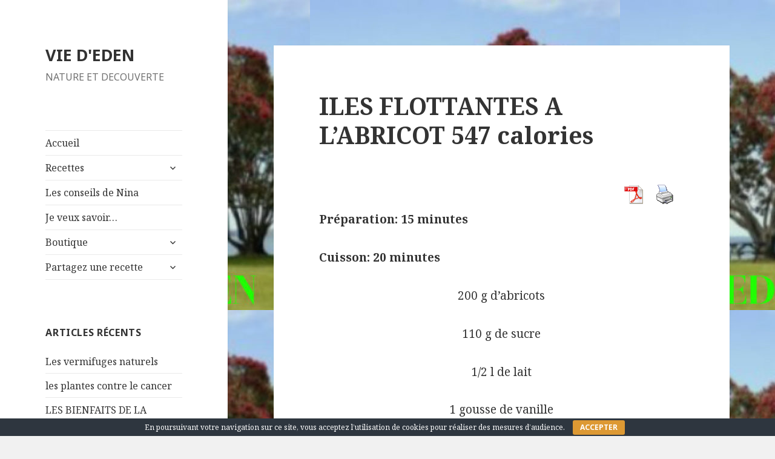

--- FILE ---
content_type: text/html; charset=utf-8
request_url: https://www.google.com/recaptcha/api2/aframe
body_size: 266
content:
<!DOCTYPE HTML><html><head><meta http-equiv="content-type" content="text/html; charset=UTF-8"></head><body><script nonce="TbHqt4zI1N1uWYtUsoJo9Q">/** Anti-fraud and anti-abuse applications only. See google.com/recaptcha */ try{var clients={'sodar':'https://pagead2.googlesyndication.com/pagead/sodar?'};window.addEventListener("message",function(a){try{if(a.source===window.parent){var b=JSON.parse(a.data);var c=clients[b['id']];if(c){var d=document.createElement('img');d.src=c+b['params']+'&rc='+(localStorage.getItem("rc::a")?sessionStorage.getItem("rc::b"):"");window.document.body.appendChild(d);sessionStorage.setItem("rc::e",parseInt(sessionStorage.getItem("rc::e")||0)+1);localStorage.setItem("rc::h",'1769030469798');}}}catch(b){}});window.parent.postMessage("_grecaptcha_ready", "*");}catch(b){}</script></body></html>

--- FILE ---
content_type: text/css
request_url: https://www.viededen.com/wp-content/plugins/ap-contact-form//css/frontend.css?ver=1.0.8
body_size: 468
content:
/*AP Contact Form - Version 1.0.3*/
/*Frontend Form Settings*/
.apcf-shortcode-wrapper .ap-contact-field-wrap,
.apcf-shortcode-wrapper .ap-contact-field-wrap-captcha{
	margin-bottom: 10px;

}
.ap-message-field{
	width: 100%;
}
.ap-error-msg{
	color: #ff0000;
	font-style: italic;
	font-size: 14px;
	text-align: right;
}
.apcf-box-shadow-show{
	-webkit-box-shadow: 0px 1px 4px 1px rgba(0,0,0,0.2);
    -moz-box-shadow: 0px 1px 4px 1px rgba(0,0,0,0.2);
    box-shadow: 0px 1px 4px 1px rgba(0,0,0,0.2);
    padding: 15px 20px;
}
.ap-success-message{
	border: 1px solid #008000;
    padding: 5px;
}
.apcf-submit-form{
	position: relative;
	display: inline-block;
}
.apcf-submit-form .apcf-ajax-loader{
	position: absolute;
	top: 5px;
    right: -35px;
}

.apcf-shortcode-wrapper .ap-contact-field input[type="text"],
.apcf-shortcode-wrapper .ap-contact-field input[type="email"],
.apcf-shortcode-wrapper .ap-contact-field textarea{
	width: 100%;
	padding: 9px;    
	border: 1px solid black;      /** */
	border-radius: 7px;
	box-sizing: border-box;
}
	
.ap-contact-field-wrap .ap-contact-field-submit input{
	background-color: darkslategray;
	color: white;
	font-weight: bold;
	padding: 7px;
	border:0 none;
	border-radius: 4px;
}

.ap-contact-field-wrap .ap-contact-field-submit input:hover{
	background-color: black;

}

